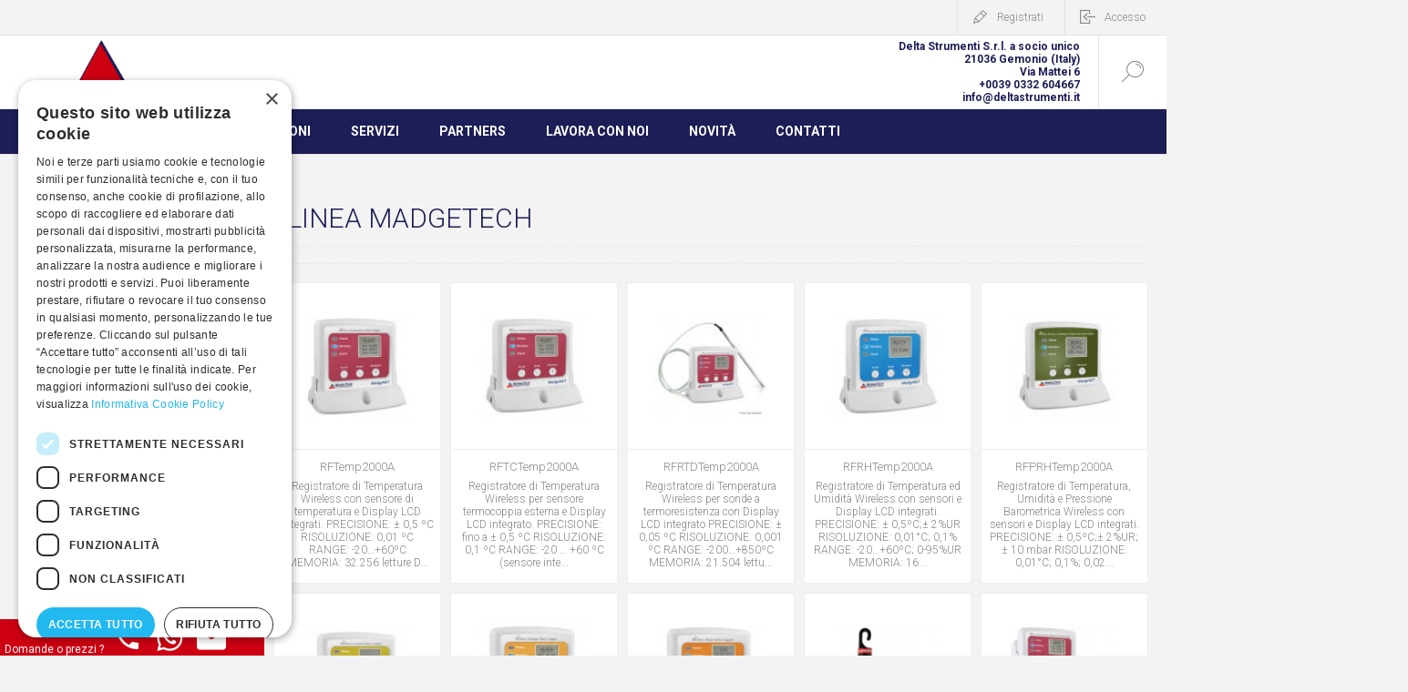

--- FILE ---
content_type: text/html; charset=utf-8
request_url: https://www.deltastrumenti.it/wireless-dataloggers
body_size: 7652
content:
<!DOCTYPE html><html lang=it class=html-category-page><head><title>Delta Strumenti. Linea Madgetech</title><meta charset=UTF-8><meta name=description content=""><meta name=keywords content=""><meta name=generator content=nopCommerce><meta name=viewport content="width=device-width, initial-scale=1.0, user-scalable=0, minimum-scale=1.0, maximum-scale=1.0"><link href="https://fonts.googleapis.com/css?family=Roboto:300,300i,400,700&amp;subset=cyrillic,cyrillic-ext,greek,greek-ext,latin-ext,vietnamese" rel=stylesheet><script>(function(n,t,i,r,u){n[r]=n[r]||[];n[r].push({"gtm.start":(new Date).getTime(),event:"gtm.js"});var e=t.getElementsByTagName(i)[0],f=t.createElement(i),o=r!="dataLayer"?"&l="+r:"";f.async=!0;f.src="https://www.googletagmanager.com/gtm.js?id="+u+o;e.parentNode.insertBefore(f,e)})(window,document,"script","dataLayer","GTM-MQDJQNH")</script><link href=/Themes/Pacific/Content/css/styles.css rel=stylesheet><link href=/Themes/Pacific/Content/css/footable.css rel=stylesheet><link href=/Themes/Pacific/Content/css/mobile.css rel=stylesheet><link href=/Themes/Pacific/Content/css/480.css rel=stylesheet><link href=/Themes/Pacific/Content/css/768.css rel=stylesheet><link href=/Themes/Pacific/Content/css/1260.css rel=stylesheet><link href=/Themes/Pacific/Content/css/1500.css rel=stylesheet><link href=/Themes/Pacific/Content/css/1800.css rel=stylesheet><link href=/Themes/Pacific/Content/css/custom.min.css rel=stylesheet><link href=/Plugins/SevenSpikes.Core/Styles/slick-slider-1.6.0.css rel=stylesheet><link href=/Plugins/SevenSpikes.Core/Styles/perfect-scrollbar.min.css rel=stylesheet><link href=/Plugins/SevenSpikes.Nop.Plugins.InstantSearch/Themes/Pacific/Content/InstantSearch.css rel=stylesheet><link href=/Plugins/SevenSpikes.Nop.Plugins.MegaMenu/Themes/Pacific/Content/MegaMenu.css rel=stylesheet><link href=/Plugins/SevenSpikes.Nop.Plugins.ProductRibbons/Styles/Ribbons.common.css rel=stylesheet><link href=/Plugins/SevenSpikes.Nop.Plugins.ProductRibbons/Themes/Pacific/Content/Ribbons.css rel=stylesheet><link href="/Themes/Pacific/Content/css/theme.custom-1.css?v=156" rel=stylesheet><link rel=apple-touch-icon sizes=180x180 href=/icons/icons_0/apple-touch-icon.png><link rel=icon type=image/png sizes=32x32 href=/icons/icons_0/favicon-32x32.png><link rel=icon type=image/png sizes=192x192 href=/icons/icons_0/android-chrome-192x192.png><link rel=icon type=image/png sizes=16x16 href=/icons/icons_0/favicon-16x16.png><link rel=manifest href=/icons/icons_0/site.webmanifest><link rel=mask-icon href=/icons/icons_0/safari-pinned-tab.svg color=#5bbad5><link rel="shortcut icon" href=/icons/icons_0/favicon.ico><meta name=msapplication-TileColor content=#2d89ef><meta name=msapplication-TileImage content=/icons/icons_0/mstile-144x144.png><meta name=msapplication-config content=/icons/icons_0/browserconfig.xml><meta name=theme-color content=#ffffff><script charset=UTF-8 src=//cdn.cookie-script.com/s/45db1e785dd60b123a7617b83d799e4e.js></script><body class=category-page-body><noscript><iframe src="https://www.googletagmanager.com/ns.html?id=GTM-MQDJQNH" height=0 width=0 style=display:none;visibility:hidden></iframe></noscript><div class=ajax-loading-block-window style=display:none></div><div id=dialog-notifications-success title=Notifica style=display:none></div><div id=dialog-notifications-error title=Errore style=display:none></div><div id=dialog-notifications-warning title=Avviso style=display:none></div><div id=bar-notification class=bar-notification-container data-close=Chiudi></div><!--[if lte IE 8]><div style=clear:both;height:59px;text-align:center;position:relative><a href=http://www.microsoft.com/windows/internet-explorer/default.aspx target=_blank> <img src=/Themes/Pacific/Content/img/ie_warning.jpg height=42 width=820 alt="You are using an outdated browser. For a faster, safer browsing experience, upgrade for free today."> </a></div><![endif]--><div class=CTA>Domande o prezzi ?<a href=tel:+390332604667 class="ico icotel"></a><a href="https://api.whatsapp.com/send?phone=+393756982093&amp;text=Sono%20interessato%20ad%20avere%20informazioni" class="ico icowhp"></a><a href=mailto:info@deltastrumenti.it class="ico icomail"></a></div><div class=master-wrapper-page><div class=header><div class=responsive-strip><div class=responsive-logo-wrapper><a href="/" class=logo> <img alt="Delta Strumenti" src=https://www.deltastrumenti.it/images/thumbs/0004733_0003608_logo_new.png></a></div></div><div class=header-upper><div class=header-selectors-wrapper></div><div class=header-links-wrapper><div class=header-links><div class=hedar-links-item><a href="/register?returnUrl=%2Fwireless-dataloggers" class=ico-register>Registrati</a></div><div class=hedar-links-item><a href="/login?returnUrl=%2Fwireless-dataloggers" class=ico-login>Accesso</a></div></div></div></div><div class="header-lower top"><div class=header-logo><a href="/" class=logo> <img alt="Delta Strumenti" src=https://www.deltastrumenti.it/images/thumbs/0004733_0003608_logo_new.png></a></div><div class=informations>Delta Strumenti S.r.l. a socio unico<br>21036 Gemonio (Italy)<br>Via Mattei 6<br>+0039 0332 604667<br>info@deltastrumenti.it</div><div class="search-box store-search-box"><form method=get id=small-search-box-form action=/search><input type=text class=search-box-text id=small-searchterms autocomplete=off name=q placeholder=Cerca aria-label=Cerca> <input type=hidden class=instantSearchResourceElement data-highlightfirstfoundelement=false data-minkeywordlength=3 data-defaultproductsortoption=0 data-instantsearchurl=/instantSearchFor data-searchpageurl=/search data-searchinproductdescriptions=true data-numberofvisibleproducts=5> <input type=submit class="button-1 search-box-button" value=Cerca></form><div class=search-box-opener>Cerca</div></div></div><div class="header-lower bottom"><div class=header-menu><div class=menu-button><div class=menu-open title=Menu><span class=menu-icon-line></span> <span class=menu-icon-line></span> <span class=menu-icon-line></span></div><div class=menu-close title=Close></div></div><div class=menu-header><div class=hedar-links-item><a href="/register?returnUrl=%2Fwireless-dataloggers" class=ico-register>Registrati</a></div><div class=hedar-links-item><a href="/login?returnUrl=%2Fwireless-dataloggers" class=ico-login>Accesso</a></div></div><div class=menu-body><ul class=mega-menu data-isrtlenabled=false data-enableclickfordropdown=true><li><a href=/azienda title=Azienda><span> Azienda</span></a><li><a href=/prodotti><span>Prodotti</span></a><li><a href=/applicazioni><span>Applicazioni</span></a><li><a href=/servizi title=Servizi><span> Servizi</span></a><li><a href=/partners-2 title=Partners><span> Partners</span></a><li><a href=/lavora-con-noi title="Lavora con noi"><span> Lavora con noi</span></a><li><a href=/blog title=Novità><span> Novit&#xE0;</span></a><li><a href=/contact-us title=Contatti><span> Contatti</span></a></ul><div class=menu-title><span>Menu</span></div><ul class=mega-menu-responsive><li><a href=/azienda title=Azienda><span> Azienda</span></a><li><a href=/prodotti><span>Prodotti</span></a><li><a href=/applicazioni><span>Applicazioni</span></a><li><a href=/servizi title=Servizi><span> Servizi</span></a><li><a href=/partners-2 title=Partners><span> Partners</span></a><li><a href=/lavora-con-noi title="Lavora con noi"><span> Lavora con noi</span></a><li><a href=/blog title=Novità><span> Novit&#xE0;</span></a><li><a href=/contact-us title=Contatti><span> Contatti</span></a></ul></div></div></div></div><div class=overlayOffCanvas></div><div class=master-wrapper-content><div id=product-ribbon-info data-productid=0 data-productboxselector=".product-item, .item-holder" data-productboxpicturecontainerselector=".picture, .item-picture" data-productpagepicturesparentcontainerselector=.product-essential data-productpagebugpicturecontainerselector=.picture data-retrieveproductribbonsurl=/RetrieveProductRibbons></div><div class=master-column-wrapper><div class="center-2 category-page-two-columns"><div class="page category-page"><div class=page-title><h1>Linea Madgetech</h1></div><div class=page-body><div class=product-selectors><div class=filters-button>Filtri</div></div><div class=product-grid><div class=item-grid><div class=item-box><div class="product-item hover-variant-one" data-productid=671><div class=picture><a href=/rftemp2000a title="Visualizza i dettagli per RFTemp2000A"> <img class=picture-img src=https://www.deltastrumenti.it/images/thumbs/0001103_rftemp2000a_440.jpeg alt="Immagine di RFTemp2000A" title="Visualizza i dettagli per RFTemp2000A"> </a></div><div class=details><div class=details-top><h2 class=product-title><a href=/rftemp2000a>RFTemp2000A</a></h2></div><div class=description>Registratore di Temperatura Wireless con sensore di temperatura e Display LCD integrati. PRECISIONE: ± 0,5 ºC RISOLUZIONE: 0,01 ºC RANGE: -20…+60ºC MEMORIA: 32.256 letture D...</div><div class=prices><span class="price only-price"></span></div><div class=add-info><div class=buttons></div><a class=item-box-overlay href=/rftemp2000a title="Visualizza i dettagli per RFTemp2000A"> <span class=item-box-overlay-tint></span> </a></div><div class=attribute-squares-wrapper></div></div></div></div><div class=item-box><div class="product-item hover-variant-one" data-productid=670><div class=picture><a href=/rftctemp2000a title="Visualizza i dettagli per RFTCTemp2000A"> <img class=picture-img src=https://www.deltastrumenti.it/images/thumbs/0001102_rftctemp2000a_440.jpeg alt="Immagine di RFTCTemp2000A" title="Visualizza i dettagli per RFTCTemp2000A"> </a></div><div class=details><div class=details-top><h2 class=product-title><a href=/rftctemp2000a>RFTCTemp2000A</a></h2></div><div class=description>Registratore di Temperatura Wireless per sensore termocoppia esterna e Display LCD integrato. PRECISIONE: fino a ± 0,5 ºC RISOLUZIONE: 0,1 ºC RANGE: -20 … +60 ºC (sensore inte...</div><div class=prices><span class="price only-price"></span></div><div class=add-info><div class=buttons></div><a class=item-box-overlay href=/rftctemp2000a title="Visualizza i dettagli per RFTCTemp2000A"> <span class=item-box-overlay-tint></span> </a></div><div class=attribute-squares-wrapper></div></div></div></div><div class=item-box><div class="product-item hover-variant-one" data-productid=669><div class=picture><a href=/rfrtdtemp2000a title="Visualizza i dettagli per RFRTDTemp2000A"> <img class=picture-img src=https://www.deltastrumenti.it/images/thumbs/0001101_rfrtdtemp2000a_440.jpeg alt="Immagine di RFRTDTemp2000A" title="Visualizza i dettagli per RFRTDTemp2000A"> </a></div><div class=details><div class=details-top><h2 class=product-title><a href=/rfrtdtemp2000a>RFRTDTemp2000A</a></h2></div><div class=description>Registratore di Temperatura Wireless per sonde a termoresistenza con Display LCD integrato PRECISIONE: ± 0,05 ºC RISOLUZIONE: 0,001 ºC RANGE: -200…+850ºC MEMORIA: 21.504 lettu...</div><div class=prices><span class="price only-price"></span></div><div class=add-info><div class=buttons></div><a class=item-box-overlay href=/rfrtdtemp2000a title="Visualizza i dettagli per RFRTDTemp2000A"> <span class=item-box-overlay-tint></span> </a></div><div class=attribute-squares-wrapper></div></div></div></div><div class=item-box><div class="product-item hover-variant-one" data-productid=668><div class=picture><a href=/rfrhtemp2000a title="Visualizza i dettagli per RFRHTemp2000A"> <img class=picture-img src=https://www.deltastrumenti.it/images/thumbs/0001100_rfrhtemp2000a_440.jpeg alt="Immagine di RFRHTemp2000A" title="Visualizza i dettagli per RFRHTemp2000A"> </a></div><div class=details><div class=details-top><h2 class=product-title><a href=/rfrhtemp2000a>RFRHTemp2000A</a></h2></div><div class=description>Registratore di Temperatura ed Umidità Wireless con sensori e Display LCD integrati. PRECISIONE: ± 0,5ºC;± 2%UR RISOLUZIONE: 0,01°C; 0,1% RANGE: -20…+60ºC; 0-95%UR MEMORIA: 16...</div><div class=prices><span class="price only-price"></span></div><div class=add-info><div class=buttons></div><a class=item-box-overlay href=/rfrhtemp2000a title="Visualizza i dettagli per RFRHTemp2000A"> <span class=item-box-overlay-tint></span> </a></div><div class=attribute-squares-wrapper></div></div></div></div><div class=item-box><div class="product-item hover-variant-one" data-productid=666><div class=picture><a href=/rfprhtemp2000a title="Visualizza i dettagli per RFPRHTemp2000A"> <img class=picture-img src=https://www.deltastrumenti.it/images/thumbs/0001098_rfprhtemp2000a_440.jpeg alt="Immagine di RFPRHTemp2000A" title="Visualizza i dettagli per RFPRHTemp2000A"> </a></div><div class=details><div class=details-top><h2 class=product-title><a href=/rfprhtemp2000a>RFPRHTemp2000A</a></h2></div><div class=description>Registratore di Temperatura, Umidità e Pressione Barometrica Wireless con sensori e Display LCD integrati. PRECISIONE: ± 0,5ºC;± 2%UR; ± 10 mbar RISOLUZIONE: 0,01°C; 0,1%; 0,02...</div><div class=prices><span class="price only-price"></span></div><div class=add-info><div class=buttons></div><a class=item-box-overlay href=/rfprhtemp2000a title="Visualizza i dettagli per RFPRHTemp2000A"> <span class=item-box-overlay-tint></span> </a></div><div class=attribute-squares-wrapper></div></div></div></div><div class=item-box><div class="product-item hover-variant-one" data-productid=664><div class=picture><a href=/rfcurrent2000a title="Visualizza i dettagli per RFCurrent2000A"> <img class=picture-img src=https://www.deltastrumenti.it/images/thumbs/0001096_rfcurrent2000a_440.jpeg alt="Immagine di RFCurrent2000A" title="Visualizza i dettagli per RFCurrent2000A"> </a></div><div class=details><div class=details-top><h2 class=product-title><a href=/rfcurrent2000a>RFCurrent2000A</a></h2></div><div class=description>Registratore di un segnale in corrente DC, Wireless con Display LCD integrato. PRECISIONE: fino a ± 0,0025mA RISOLUZIONE: fino a 0,0005mA RANGE: Disponibile in tre versioni : ...</div><div class=prices><span class="price only-price"></span></div><div class=add-info><div class=buttons></div><a class=item-box-overlay href=/rfcurrent2000a title="Visualizza i dettagli per RFCurrent2000A"> <span class=item-box-overlay-tint></span> </a></div><div class=attribute-squares-wrapper></div></div></div></div><div class=item-box><div class="product-item hover-variant-one" data-productid=672><div class=picture><a href=/rfvolt2000a title="Visualizza i dettagli per RFVolt2000A"> <img class=picture-img src=https://www.deltastrumenti.it/images/thumbs/0001104_rfvolt2000a_440.jpeg alt="Immagine di RFVolt2000A" title="Visualizza i dettagli per RFVolt2000A"> </a></div><div class=details><div class=details-top><h2 class=product-title><a href=/rfvolt2000a>RFVolt2000A</a></h2></div><div class=description>Registratore di un segnale in tensione DC, Wireless con Display LCD integrato. PRECISIONE: ± 0,01% FS RISOLUZIONE: fino a 5 mV RANGE: Disponibile in quattro versioni : ± 160mV...</div><div class=prices><span class="price only-price"></span></div><div class=add-info><div class=buttons></div><a class=item-box-overlay href=/rfvolt2000a title="Visualizza i dettagli per RFVolt2000A"> <span class=item-box-overlay-tint></span> </a></div><div class=attribute-squares-wrapper></div></div></div></div><div class=item-box><div class="product-item hover-variant-one" data-productid=667><div class=picture><a href=/rfpulse2000a title="Visualizza i dettagli per RFPulse2000A"> <img class=picture-img src=https://www.deltastrumenti.it/images/thumbs/0001099_rfpulse2000a_440.jpeg alt="Immagine di RFPulse2000A" title="Visualizza i dettagli per RFPulse2000A"> </a></div><div class=details><div class=details-top><h2 class=product-title><a href=/rfpulse2000a>RFPulse2000A</a></h2></div><div class=description>Registratore di impulsi Wireless con Display LCD integrato, batteria fino a 5 anni. PRECISIONE: - RISOLUZIONE: 10 KHz; (periodo 10 ms) RANGE: 0…30Vdc; &lt;720mV, &gt;1,07Vdc ME...</div><div class=prices><span class="price only-price"></span></div><div class=add-info><div class=buttons></div><a class=item-box-overlay href=/rfpulse2000a title="Visualizza i dettagli per RFPulse2000A"> <span class=item-box-overlay-tint></span> </a></div><div class=attribute-squares-wrapper></div></div></div></div><div class=item-box><div class="product-item hover-variant-one" data-productid=665><div class=picture><a href=/rfot title="Visualizza i dettagli per RFOT"> <img class=picture-img src=https://www.deltastrumenti.it/images/thumbs/0001097_rfot_440.jpeg alt="Immagine di RFOT" title="Visualizza i dettagli per RFOT"> </a></div><div class=details><div class=details-top><h2 class=product-title><a href=/rfot>RFOT</a></h2></div><div class=description>Registratore di Temperatura wireless per lavorazione delle carni. PRECISIONE: fino a ± 0,1 ºC RISOLUZIONE: 0,01 ºC RANGE: -50…+200ºC MEMORIA: 20.000 letture DIMENSIONI: 221 m...</div><div class=prices><span class="price only-price"></span></div><div class=add-info><div class=buttons></div><a class=item-box-overlay href=/rfot title="Visualizza i dettagli per RFOT"> <span class=item-box-overlay-tint></span> </a></div><div class=attribute-squares-wrapper></div></div></div></div><div class=item-box><div class="product-item hover-variant-one" data-productid=673><div class=picture><a href=/vtms title="Visualizza i dettagli per VTMS"> <img class=picture-img src=https://www.deltastrumenti.it/images/thumbs/0001105_vtms_440.jpeg alt="Immagine di VTMS" title="Visualizza i dettagli per VTMS"> </a></div><div class=details><div class=details-top><h2 class=product-title><a href=/vtms>VTMS</a></h2></div><div class=description>Sistema di monitoraggio continuo di temperatura di farmaci e vaccini PRECISIONE: fino a ± 0,5 ºC RISOLUZIONE: 0,1 ºC RANGE: -20 … +60 ºC (sensore interno); Tipi di Termocoppia ...</div><div class=prices><span class="price only-price"></span></div><div class=add-info><div class=buttons></div><a class=item-box-overlay href=/vtms title="Visualizza i dettagli per VTMS"> <span class=item-box-overlay-tint></span> </a></div><div class=attribute-squares-wrapper></div></div></div></div><div class=item-box><div class="product-item hover-variant-one" data-productid=663><div class=picture><a href=/rfco2rhtemp2000a title="Visualizza i dettagli per RFCO2RHTemp2000A"> <img class=picture-img src=https://www.deltastrumenti.it/images/thumbs/0001095_rfco2rhtemp2000a_440.jpeg alt="Immagine di RFCO2RHTemp2000A" title="Visualizza i dettagli per RFCO2RHTemp2000A"> </a></div><div class=details><div class=details-top><h2 class=product-title><a href=/rfco2rhtemp2000a>RFCO2RHTemp2000A</a></h2></div><div class=description>Registratore Wireless con Display LCD integrato, per CO2, Umidità e Temperatura. PRECISIONE: ± 70ppm; ± 1°C; ± 3% UR RISOLUZIONE: 10 ppm ; 0,08°C; 0,08% UR RANGE: 0-200.000 ppm ...</div><div class=prices><span class="price only-price"></span></div><div class=add-info><div class=buttons></div><a class=item-box-overlay href=/rfco2rhtemp2000a title="Visualizza i dettagli per RFCO2RHTemp2000A"> <span class=item-box-overlay-tint></span> </a></div><div class=attribute-squares-wrapper></div></div></div></div><div class=item-box><div class="product-item hover-variant-one" data-productid=1707><div class=picture><a href=/element-co2 title="Visualizza i dettagli per Element CO2"> <img class=picture-img src=https://www.deltastrumenti.it/images/thumbs/0002136_element-co2_440.jpeg alt="Immagine di Element CO2" title="Visualizza i dettagli per Element CO2"> </a></div><div class=details><div class=details-top><h2 class=product-title><a href=/element-co2>Element CO2</a></h2></div><div class=description>The Element CO2 is a wireless data logger that measures and records carbon dioxide, humidity, and temperature levels in a variety of applications. This data logger is ideal for use...</div><div class=prices><span class="price only-price"></span></div><div class=add-info><div class=buttons></div><a class=item-box-overlay href=/element-co2 title="Visualizza i dettagli per Element CO2"> <span class=item-box-overlay-tint></span> </a></div><div class=attribute-squares-wrapper></div></div></div></div><div class=item-box><div class="product-item hover-variant-one" data-productid=1708><div class=picture><a href=/element-ht title="Visualizza i dettagli per Element HT"> <img class=picture-img src=https://www.deltastrumenti.it/images/thumbs/0002137_element-ht_440.jpeg alt="Immagine di Element HT" title="Visualizza i dettagli per Element HT"> </a></div><div class=details><div class=details-top><h2 class=product-title><a href=/element-ht>Element HT</a></h2></div><div class=description>The Element HT is two-way wireless temperature and humidity data logger with LCD. Designed for HVAC studies as well as day to day temperature and humidity monitoring of grow and st...</div><div class=prices><span class="price only-price"></span></div><div class=add-info><div class=buttons></div><a class=item-box-overlay href=/element-ht title="Visualizza i dettagli per Element HT"> <span class=item-box-overlay-tint></span> </a></div><div class=attribute-squares-wrapper></div></div></div></div></div></div></div></div></div><div class=side-2><div class=blocks-wrapper><div class="block block-category-navigation"><div class=title><strong>Sezioni</strong></div><div id=CategoryNavigationList class=listbox><ul class=list><li class=active><a href=/prodotti>Prodotti </a><ul class=sublist><li class=active><a href=/misurare>Misurare </a><ul class=sublist><li class=inactive><a href=/strumenti-portatili>Strumenti portatili </a><li class=inactive><a href=/temperatura>Temperatura </a><li class=inactive><a href=/umidita>Umidit&#xE0; </a><li class=inactive><a href=/pressione>Pressione </a><li class=inactive><a href=/pressione-differenziale-e-portata>Pressione Differenziale e Portata </a><li class=inactive><a href=/velocita-dell-aria>Velocit&#xE0; dell&#x27;Aria </a><li class=inactive><a href=/misuratori-calibratoti>Misuratori e Calibratori Elettrici </a><li class=active><a href=/datalogger>Registratori e Datalogger </a><ul class=sublist><li class=inactive><a href=/registratori-paperless>Registratori Paperless AMS2750F e FDA 21 CFR part 11 </a><li class=inactive><a href=/registratori-a-carta>Registratori a Carta </a><li class=inactive><a href=/linea-universale>Datalogger Linea universale </a><li class=inactive><a href=/datalogger-ams2750-e-cqi-9>Datalogger AMS2750 e CQI-9 </a><li class=inactive><a href=/linea-dedicata>Datalogger Linea dedicata </a><li class=active><a href=/wireless>Datalogger Wireless </a><ul class=sublist><li class=inactive><a href=/linea-delta-ohm-1>Linea Senseca </a><li class="active last"><a href=/wireless-dataloggers>Linea Madgetech </a></ul><li class=inactive><a href=/datalogger-bluetooth>Datalogger Bluetooth </a></ul><li class=inactive><a href=/microohmetri-megaohmetri-misure-di-bond>Microohmetri - Megaohmetri - Misure di bond </a><li class=inactive><a href=/grandezze-elettriche>Indicatori, trasmettitori, Condizionatori di Segnale ed Interfacce di Comunicazione </a><li class=inactive><a href=/luce>Luce </a><li class=inactive><a href=/acustica>Acustica </a><li class=inactive><a href=/qualita-dell-aria>Qualit&#xE0; dell&#x27;aria </a><li class=inactive><a href=/vibrazione>Vibrazione </a><li class=inactive><a href=/microclima>Microclima </a><li class=inactive><a href=/analisi-ambientale>Analisi Ambientale </a><li class=inactive><a href=/meteorologia>Meteorologia </a><li class=inactive><a href=/analisi-acque>Analisi Acque </a><li class=inactive><a href=/analisi-gas>Analisi Gas </a><li class=inactive><a href=/strumenti-certificati-atex>Strumenti Certificati ATEX </a></ul><li class=inactive><a href=/regolare>Regolare </a><li class=inactive><a href=/tarare>Tarare </a><li class=inactive><a href=/certificare-2>Certificare </a><li class=inactive><a href=/ispezionare>Ispezionare </a><li class=inactive><a href=/rilevazione-e-protezione-da-gas>Rilevazione e Protezione da Gas </a><li class=inactive><a href=/prove-ambientali-e-climatiche>Prove Ambientali e Climatiche </a><li class=inactive><a href=/forni-da-laboratorio-e-industriali>Prove Termiche Forni e Stufe </a><li class=inactive><a href=/prove-di-tenuta-e-portata>Prove di Tenuta e Portata </a><li class=inactive><a href=/prove-di-sicurezza-elettrica>Prove di Sicurezza Elettrica </a></ul><li class=inactive><a href=/applicazioni>Applicazioni </a></ul></div></div></div></div></div></div><div class=footer><a href="/" class=logo> <img alt="Delta Strumenti" src=https://www.deltastrumenti.it/images/thumbs/0004733_0003608_logo_new.png></a><div class="footer-upper no-center-block"><div class="footer-blocks-wrapper center"><div class=footer-block-center><ul class=social-sharing></ul></div></div><div class="footer-blocks-wrapper left"><div class="footer-block contact"><div class=title><strong>Contatti</strong></div><ul class="list footer-collapse"><li class=phone><span>+39 0332-604.667</span><li class=work-time><span>Lun-Ven 08:00-18:00</span><li class=e-mail><span>info@deltastrumenti.it</span><li class=address-city><span>21036 - GEMONIO (Varese) - Italy</span><li class=address-street><span>Via Mattei, 6</span></ul></div><div class="footer-block information"><div class=title><strong>Chi siamo</strong></div><ul class="list footer-collapse"><li><a href=/azienda>Azienda</a><li><a href=/partners-2>Partners</a><li><a href=/privacy-notice>Privacy</a></ul></div></div><div class="footer-blocks-wrapper right"><div class="footer-block service"><div class=title><strong>Cosa offriamo</strong></div><ul class="list footer-collapse"><li><a href=/blog>Novità</a><li><a href=/prodotti-link>Prodotti</a><li><a href=/applicazioni-link>Applicazioni</a><li><a href=/servizi>Servizi</a></ul></div><div class="footer-block account"><div class=title><strong>Dove siamo</strong></div><ul class="list footer-collapse"><li><a href=/contact-us>Contatti</a><li><a href=/lavora-con-noi>Lavora con noi</a></ul></div></div></div><div class=footer-lower><div class=footer-lower-left><div class=footer-powered-by>Powered by <a href="https://www.nopcommerce.com/">nopCommerce</a></div><div class=footer-designed-by>Developed by <a href="https://www.weblink.it/" target=_blank>Weblink</a></div></div><div class=footer-lower-right><div class=footer-disclaimer>Registro Imprese Varese 17706 - R.E.A. Varese 178250 - Cap. Soc. 10.920 € int. ver.</div><div class=footer-disclaimer>Copyright &copy; 2026 Delta Strumenti. Tutti i diritti riservati</div></div></div></div></div><script src=/lib/jquery/jquery-3.3.1.min.js></script><script src=/lib/jquery-validate/jquery.validate-v1.17.0/jquery.validate.min.js></script><script src=/lib/jquery-validate/jquery.validate.unobtrusive-v3.2.10/jquery.validate.unobtrusive.min.js></script><script src=/lib/jquery-ui/jquery-ui-1.12.1.custom/jquery-ui.min.js></script><script src=/lib/jquery-migrate/jquery-migrate-3.0.1.min.js></script><script src=/js/public.common.js></script><script src=/js/public.ajaxcart.js></script><script src=/js/public.countryselect.js></script><script src=/Plugins/SevenSpikes.Nop.Plugins.InstantSearch/Scripts/InstantSearch.min.js></script><script src=/Plugins/SevenSpikes.Core/Scripts/lib/kendo/2019.2.619/kendo.core.min.js></script><script src=/lib/kendo/2014.1.318/kendo.data.min.js></script><script src=/lib/kendo/2014.1.318/kendo.popup.min.js></script><script src=/lib/kendo/2014.1.318/kendo.list.min.js></script><script src=/lib/kendo/2014.1.318/kendo.autocomplete.min.js></script><script src=/Plugins/SevenSpikes.Core/Scripts/perfect-scrollbar.min.js></script><script src=/Plugins/SevenSpikes.Core/Scripts/sevenspikes.core.min.js></script><script src=/Plugins/SevenSpikes.Nop.Plugins.MegaMenu/Scripts/MegaMenu.min.js></script><script src=/Plugins/SevenSpikes.Core/Scripts/jquery.json-2.4.min.js></script><script src=/Plugins/SevenSpikes.Nop.Plugins.ProductRibbons/Scripts/ProductRibbons.min.js></script><script src=/Plugins/SevenSpikes.Core/Scripts/slick-slider-1.6.0.min.js></script><script src=/Plugins/SevenSpikes.Core/Scripts/sevenspikes.theme.min.js></script><script src=/Themes/Pacific/Content/scripts/pacific.js></script><script id=instantSearchItemTemplate type=text/x-kendo-template>
    <div class="instant-search-item" data-url="${ data.CustomProperties.Url }">
        <a href="${ data.CustomProperties.Url }">
            <div class="img-block">
                <img src="${ data.DefaultPictureModel.ImageUrl }" alt="${ data.Name }" title="${ data.Name }" style="border: none">
            </div>
            <div class="detail">
                <div class="title">${ data.Name }</div>
                <div class="price"># var price = ""; if (data.ProductPrice.Price) { price = data.ProductPrice.Price } # #= price #</div>           
            </div>
        </a>
    </div>
</script><script>$(".header .header-lower .header-flyout-cart").length==0&&$(".header").addClass("hidden-cart")</script><script>AjaxCart.init(!1,".header-links .cart-qty",".header-links .wishlist-qty",".flyout-cart-wrapper")</script><script>($(".footer .footer-upper .footer-blocks-wrapper.center ul.social-sharing li").length>0||$(".footer .footer-upper .footer-blocks-wrapper.center .newsletter").length>0)&&$(".footer .footer-upper").removeClass("no-center-block")</script><div class=scroll-back-button id=goToTop></div>